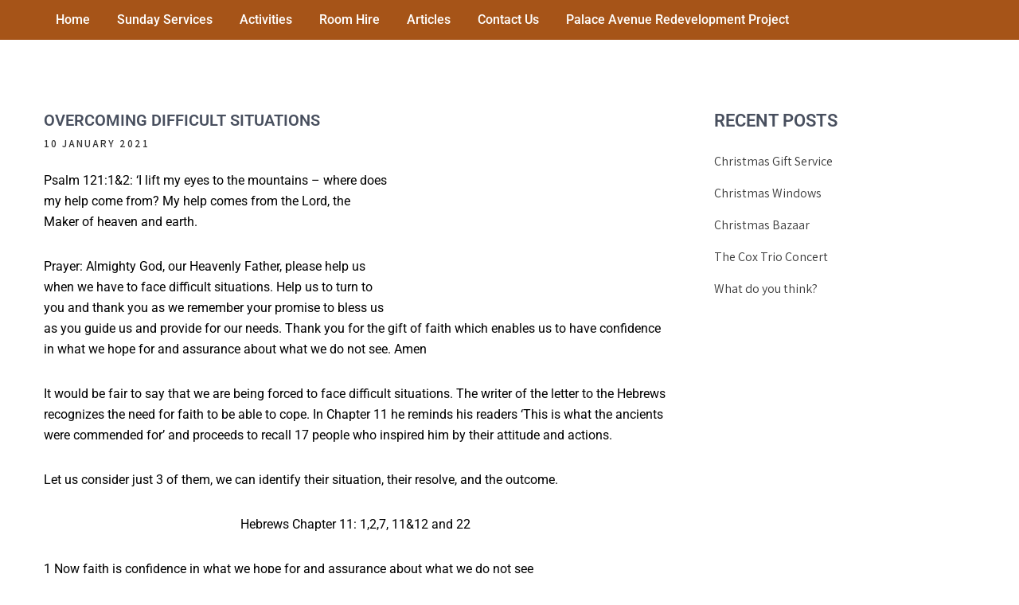

--- FILE ---
content_type: text/html; charset=UTF-8
request_url: https://palaceavenue-methodist.org.uk/2021/01/10/overcoming-difficult-situations/
body_size: 15164
content:
<!DOCTYPE html>
<html lang="en-GB">
<head>
<meta charset="UTF-8">
<meta name="viewport" content="width=device-width, initial-scale=1">
<link rel="profile" href="http://gmpg.org/xfn/11">
<title>Overcoming difficult situations &#8211; Palace Avenue Methodist Church</title>
<style>
#wpadminbar #wp-admin-bar-wccp_free_top_button .ab-icon:before {
	content: "\f160";
	color: #02CA02;
	top: 3px;
}
#wpadminbar #wp-admin-bar-wccp_free_top_button .ab-icon {
	transform: rotate(45deg);
}
</style>
<meta name='robots' content='max-image-preview:large' />
<link rel='dns-prefetch' href='//fonts.googleapis.com' />
<link rel="alternate" type="application/rss+xml" title="Palace Avenue Methodist Church &raquo; Feed" href="https://palaceavenue-methodist.org.uk/feed/" />
<link rel="alternate" type="application/rss+xml" title="Palace Avenue Methodist Church &raquo; Comments Feed" href="https://palaceavenue-methodist.org.uk/comments/feed/" />
<link rel="alternate" title="oEmbed (JSON)" type="application/json+oembed" href="https://palaceavenue-methodist.org.uk/wp-json/oembed/1.0/embed?url=https%3A%2F%2Fpalaceavenue-methodist.org.uk%2F2021%2F01%2F10%2Fovercoming-difficult-situations%2F" />
<link rel="alternate" title="oEmbed (XML)" type="text/xml+oembed" href="https://palaceavenue-methodist.org.uk/wp-json/oembed/1.0/embed?url=https%3A%2F%2Fpalaceavenue-methodist.org.uk%2F2021%2F01%2F10%2Fovercoming-difficult-situations%2F&#038;format=xml" />
<style id='wp-img-auto-sizes-contain-inline-css' type='text/css'>
img:is([sizes=auto i],[sizes^="auto," i]){contain-intrinsic-size:3000px 1500px}
/*# sourceURL=wp-img-auto-sizes-contain-inline-css */
</style>
<style id='wp-emoji-styles-inline-css' type='text/css'>

	img.wp-smiley, img.emoji {
		display: inline !important;
		border: none !important;
		box-shadow: none !important;
		height: 1em !important;
		width: 1em !important;
		margin: 0 0.07em !important;
		vertical-align: -0.1em !important;
		background: none !important;
		padding: 0 !important;
	}
/*# sourceURL=wp-emoji-styles-inline-css */
</style>
<style id='classic-theme-styles-inline-css' type='text/css'>
/*! This file is auto-generated */
.wp-block-button__link{color:#fff;background-color:#32373c;border-radius:9999px;box-shadow:none;text-decoration:none;padding:calc(.667em + 2px) calc(1.333em + 2px);font-size:1.125em}.wp-block-file__button{background:#32373c;color:#fff;text-decoration:none}
/*# sourceURL=/wp-includes/css/classic-themes.min.css */
</style>
<style id='global-styles-inline-css' type='text/css'>
:root{--wp--preset--aspect-ratio--square: 1;--wp--preset--aspect-ratio--4-3: 4/3;--wp--preset--aspect-ratio--3-4: 3/4;--wp--preset--aspect-ratio--3-2: 3/2;--wp--preset--aspect-ratio--2-3: 2/3;--wp--preset--aspect-ratio--16-9: 16/9;--wp--preset--aspect-ratio--9-16: 9/16;--wp--preset--color--black: #000000;--wp--preset--color--cyan-bluish-gray: #abb8c3;--wp--preset--color--white: #ffffff;--wp--preset--color--pale-pink: #f78da7;--wp--preset--color--vivid-red: #cf2e2e;--wp--preset--color--luminous-vivid-orange: #ff6900;--wp--preset--color--luminous-vivid-amber: #fcb900;--wp--preset--color--light-green-cyan: #7bdcb5;--wp--preset--color--vivid-green-cyan: #00d084;--wp--preset--color--pale-cyan-blue: #8ed1fc;--wp--preset--color--vivid-cyan-blue: #0693e3;--wp--preset--color--vivid-purple: #9b51e0;--wp--preset--gradient--vivid-cyan-blue-to-vivid-purple: linear-gradient(135deg,rgb(6,147,227) 0%,rgb(155,81,224) 100%);--wp--preset--gradient--light-green-cyan-to-vivid-green-cyan: linear-gradient(135deg,rgb(122,220,180) 0%,rgb(0,208,130) 100%);--wp--preset--gradient--luminous-vivid-amber-to-luminous-vivid-orange: linear-gradient(135deg,rgb(252,185,0) 0%,rgb(255,105,0) 100%);--wp--preset--gradient--luminous-vivid-orange-to-vivid-red: linear-gradient(135deg,rgb(255,105,0) 0%,rgb(207,46,46) 100%);--wp--preset--gradient--very-light-gray-to-cyan-bluish-gray: linear-gradient(135deg,rgb(238,238,238) 0%,rgb(169,184,195) 100%);--wp--preset--gradient--cool-to-warm-spectrum: linear-gradient(135deg,rgb(74,234,220) 0%,rgb(151,120,209) 20%,rgb(207,42,186) 40%,rgb(238,44,130) 60%,rgb(251,105,98) 80%,rgb(254,248,76) 100%);--wp--preset--gradient--blush-light-purple: linear-gradient(135deg,rgb(255,206,236) 0%,rgb(152,150,240) 100%);--wp--preset--gradient--blush-bordeaux: linear-gradient(135deg,rgb(254,205,165) 0%,rgb(254,45,45) 50%,rgb(107,0,62) 100%);--wp--preset--gradient--luminous-dusk: linear-gradient(135deg,rgb(255,203,112) 0%,rgb(199,81,192) 50%,rgb(65,88,208) 100%);--wp--preset--gradient--pale-ocean: linear-gradient(135deg,rgb(255,245,203) 0%,rgb(182,227,212) 50%,rgb(51,167,181) 100%);--wp--preset--gradient--electric-grass: linear-gradient(135deg,rgb(202,248,128) 0%,rgb(113,206,126) 100%);--wp--preset--gradient--midnight: linear-gradient(135deg,rgb(2,3,129) 0%,rgb(40,116,252) 100%);--wp--preset--font-size--small: 13px;--wp--preset--font-size--medium: 20px;--wp--preset--font-size--large: 36px;--wp--preset--font-size--x-large: 42px;--wp--preset--spacing--20: 0.44rem;--wp--preset--spacing--30: 0.67rem;--wp--preset--spacing--40: 1rem;--wp--preset--spacing--50: 1.5rem;--wp--preset--spacing--60: 2.25rem;--wp--preset--spacing--70: 3.38rem;--wp--preset--spacing--80: 5.06rem;--wp--preset--shadow--natural: 6px 6px 9px rgba(0, 0, 0, 0.2);--wp--preset--shadow--deep: 12px 12px 50px rgba(0, 0, 0, 0.4);--wp--preset--shadow--sharp: 6px 6px 0px rgba(0, 0, 0, 0.2);--wp--preset--shadow--outlined: 6px 6px 0px -3px rgb(255, 255, 255), 6px 6px rgb(0, 0, 0);--wp--preset--shadow--crisp: 6px 6px 0px rgb(0, 0, 0);}:where(.is-layout-flex){gap: 0.5em;}:where(.is-layout-grid){gap: 0.5em;}body .is-layout-flex{display: flex;}.is-layout-flex{flex-wrap: wrap;align-items: center;}.is-layout-flex > :is(*, div){margin: 0;}body .is-layout-grid{display: grid;}.is-layout-grid > :is(*, div){margin: 0;}:where(.wp-block-columns.is-layout-flex){gap: 2em;}:where(.wp-block-columns.is-layout-grid){gap: 2em;}:where(.wp-block-post-template.is-layout-flex){gap: 1.25em;}:where(.wp-block-post-template.is-layout-grid){gap: 1.25em;}.has-black-color{color: var(--wp--preset--color--black) !important;}.has-cyan-bluish-gray-color{color: var(--wp--preset--color--cyan-bluish-gray) !important;}.has-white-color{color: var(--wp--preset--color--white) !important;}.has-pale-pink-color{color: var(--wp--preset--color--pale-pink) !important;}.has-vivid-red-color{color: var(--wp--preset--color--vivid-red) !important;}.has-luminous-vivid-orange-color{color: var(--wp--preset--color--luminous-vivid-orange) !important;}.has-luminous-vivid-amber-color{color: var(--wp--preset--color--luminous-vivid-amber) !important;}.has-light-green-cyan-color{color: var(--wp--preset--color--light-green-cyan) !important;}.has-vivid-green-cyan-color{color: var(--wp--preset--color--vivid-green-cyan) !important;}.has-pale-cyan-blue-color{color: var(--wp--preset--color--pale-cyan-blue) !important;}.has-vivid-cyan-blue-color{color: var(--wp--preset--color--vivid-cyan-blue) !important;}.has-vivid-purple-color{color: var(--wp--preset--color--vivid-purple) !important;}.has-black-background-color{background-color: var(--wp--preset--color--black) !important;}.has-cyan-bluish-gray-background-color{background-color: var(--wp--preset--color--cyan-bluish-gray) !important;}.has-white-background-color{background-color: var(--wp--preset--color--white) !important;}.has-pale-pink-background-color{background-color: var(--wp--preset--color--pale-pink) !important;}.has-vivid-red-background-color{background-color: var(--wp--preset--color--vivid-red) !important;}.has-luminous-vivid-orange-background-color{background-color: var(--wp--preset--color--luminous-vivid-orange) !important;}.has-luminous-vivid-amber-background-color{background-color: var(--wp--preset--color--luminous-vivid-amber) !important;}.has-light-green-cyan-background-color{background-color: var(--wp--preset--color--light-green-cyan) !important;}.has-vivid-green-cyan-background-color{background-color: var(--wp--preset--color--vivid-green-cyan) !important;}.has-pale-cyan-blue-background-color{background-color: var(--wp--preset--color--pale-cyan-blue) !important;}.has-vivid-cyan-blue-background-color{background-color: var(--wp--preset--color--vivid-cyan-blue) !important;}.has-vivid-purple-background-color{background-color: var(--wp--preset--color--vivid-purple) !important;}.has-black-border-color{border-color: var(--wp--preset--color--black) !important;}.has-cyan-bluish-gray-border-color{border-color: var(--wp--preset--color--cyan-bluish-gray) !important;}.has-white-border-color{border-color: var(--wp--preset--color--white) !important;}.has-pale-pink-border-color{border-color: var(--wp--preset--color--pale-pink) !important;}.has-vivid-red-border-color{border-color: var(--wp--preset--color--vivid-red) !important;}.has-luminous-vivid-orange-border-color{border-color: var(--wp--preset--color--luminous-vivid-orange) !important;}.has-luminous-vivid-amber-border-color{border-color: var(--wp--preset--color--luminous-vivid-amber) !important;}.has-light-green-cyan-border-color{border-color: var(--wp--preset--color--light-green-cyan) !important;}.has-vivid-green-cyan-border-color{border-color: var(--wp--preset--color--vivid-green-cyan) !important;}.has-pale-cyan-blue-border-color{border-color: var(--wp--preset--color--pale-cyan-blue) !important;}.has-vivid-cyan-blue-border-color{border-color: var(--wp--preset--color--vivid-cyan-blue) !important;}.has-vivid-purple-border-color{border-color: var(--wp--preset--color--vivid-purple) !important;}.has-vivid-cyan-blue-to-vivid-purple-gradient-background{background: var(--wp--preset--gradient--vivid-cyan-blue-to-vivid-purple) !important;}.has-light-green-cyan-to-vivid-green-cyan-gradient-background{background: var(--wp--preset--gradient--light-green-cyan-to-vivid-green-cyan) !important;}.has-luminous-vivid-amber-to-luminous-vivid-orange-gradient-background{background: var(--wp--preset--gradient--luminous-vivid-amber-to-luminous-vivid-orange) !important;}.has-luminous-vivid-orange-to-vivid-red-gradient-background{background: var(--wp--preset--gradient--luminous-vivid-orange-to-vivid-red) !important;}.has-very-light-gray-to-cyan-bluish-gray-gradient-background{background: var(--wp--preset--gradient--very-light-gray-to-cyan-bluish-gray) !important;}.has-cool-to-warm-spectrum-gradient-background{background: var(--wp--preset--gradient--cool-to-warm-spectrum) !important;}.has-blush-light-purple-gradient-background{background: var(--wp--preset--gradient--blush-light-purple) !important;}.has-blush-bordeaux-gradient-background{background: var(--wp--preset--gradient--blush-bordeaux) !important;}.has-luminous-dusk-gradient-background{background: var(--wp--preset--gradient--luminous-dusk) !important;}.has-pale-ocean-gradient-background{background: var(--wp--preset--gradient--pale-ocean) !important;}.has-electric-grass-gradient-background{background: var(--wp--preset--gradient--electric-grass) !important;}.has-midnight-gradient-background{background: var(--wp--preset--gradient--midnight) !important;}.has-small-font-size{font-size: var(--wp--preset--font-size--small) !important;}.has-medium-font-size{font-size: var(--wp--preset--font-size--medium) !important;}.has-large-font-size{font-size: var(--wp--preset--font-size--large) !important;}.has-x-large-font-size{font-size: var(--wp--preset--font-size--x-large) !important;}
:where(.wp-block-post-template.is-layout-flex){gap: 1.25em;}:where(.wp-block-post-template.is-layout-grid){gap: 1.25em;}
:where(.wp-block-term-template.is-layout-flex){gap: 1.25em;}:where(.wp-block-term-template.is-layout-grid){gap: 1.25em;}
:where(.wp-block-columns.is-layout-flex){gap: 2em;}:where(.wp-block-columns.is-layout-grid){gap: 2em;}
:root :where(.wp-block-pullquote){font-size: 1.5em;line-height: 1.6;}
/*# sourceURL=global-styles-inline-css */
</style>
<link rel='stylesheet' id='vlp-public-css' href='https://palaceavenue-methodist.org.uk/wp-content/plugins/visual-link-preview/dist/public.css?ver=2.2.9' type='text/css' media='all' />
<link rel='stylesheet' id='the-church-lite-font-css' href='//fonts.googleapis.com/css?family=Assistant%3A300%2C400%2C600%7CRoboto%3A300%2C400%2C600%2C700%2C800%2C900&#038;ver=6.9' type='text/css' media='all' />
<link rel='stylesheet' id='the-church-lite-basic-style-css' href='https://palaceavenue-methodist.org.uk/wp-content/themes/the-church-lite/style.css?ver=6.9' type='text/css' media='all' />
<link rel='stylesheet' id='nivo-slider-css' href='https://palaceavenue-methodist.org.uk/wp-content/themes/the-church-lite/css/nivo-slider.css?ver=6.9' type='text/css' media='all' />
<link rel='stylesheet' id='fontawesome-all-style-css' href='https://palaceavenue-methodist.org.uk/wp-content/themes/the-church-lite/fontsawesome/css/fontawesome-all.css?ver=6.9' type='text/css' media='all' />
<link rel='stylesheet' id='the-church-lite-responsive-css' href='https://palaceavenue-methodist.org.uk/wp-content/themes/the-church-lite/css/responsive.css?ver=6.9' type='text/css' media='all' />
<link rel='stylesheet' id='elementor-icons-css' href='https://palaceavenue-methodist.org.uk/wp-content/plugins/elementor/assets/lib/eicons/css/elementor-icons.min.css?ver=5.45.0' type='text/css' media='all' />
<link rel='stylesheet' id='elementor-frontend-css' href='https://palaceavenue-methodist.org.uk/wp-content/plugins/elementor/assets/css/frontend.min.css?ver=3.34.1' type='text/css' media='all' />
<link rel='stylesheet' id='elementor-post-6-css' href='https://palaceavenue-methodist.org.uk/wp-content/uploads/elementor/css/post-6.css?ver=1768230524' type='text/css' media='all' />
<link rel='stylesheet' id='post-grid-elementor-addon-main-css' href='https://palaceavenue-methodist.org.uk/wp-content/plugins/post-grid-elementor-addon/assets/css/main.css?ver=6.9' type='text/css' media='all' />
<link rel='stylesheet' id='widget-spacer-css' href='https://palaceavenue-methodist.org.uk/wp-content/plugins/elementor/assets/css/widget-spacer.min.css?ver=3.34.1' type='text/css' media='all' />
<link rel='stylesheet' id='elementor-post-885-css' href='https://palaceavenue-methodist.org.uk/wp-content/uploads/elementor/css/post-885.css?ver=1768281472' type='text/css' media='all' />
<link rel='stylesheet' id='elementor-gf-local-roboto-css' href='https://palaceavenue-methodist.org.uk/wp-content/uploads/elementor/google-fonts/css/roboto.css?ver=1745155027' type='text/css' media='all' />
<link rel='stylesheet' id='elementor-gf-local-robotoslab-css' href='https://palaceavenue-methodist.org.uk/wp-content/uploads/elementor/google-fonts/css/robotoslab.css?ver=1745155031' type='text/css' media='all' />
<!--n2css--><!--n2js--><script type="text/javascript" src="https://palaceavenue-methodist.org.uk/wp-includes/js/jquery/jquery.min.js?ver=3.7.1" id="jquery-core-js"></script>
<script type="text/javascript" src="https://palaceavenue-methodist.org.uk/wp-includes/js/jquery/jquery-migrate.min.js?ver=3.4.1" id="jquery-migrate-js"></script>
<script type="text/javascript" src="https://palaceavenue-methodist.org.uk/wp-content/plugins/sticky-menu-or-anything-on-scroll/assets/js/jq-sticky-anything.min.js?ver=2.1.1" id="stickyAnythingLib-js"></script>
<script type="text/javascript" src="https://palaceavenue-methodist.org.uk/wp-content/themes/the-church-lite/js/jquery.nivo.slider.js?ver=6.9" id="jquery-nivo-slider-js"></script>
<script type="text/javascript" src="https://palaceavenue-methodist.org.uk/wp-content/themes/the-church-lite/js/editable.js?ver=6.9" id="the-church-lite-editable-js"></script>
<link rel="https://api.w.org/" href="https://palaceavenue-methodist.org.uk/wp-json/" /><link rel="alternate" title="JSON" type="application/json" href="https://palaceavenue-methodist.org.uk/wp-json/wp/v2/posts/885" /><link rel="EditURI" type="application/rsd+xml" title="RSD" href="https://palaceavenue-methodist.org.uk/xmlrpc.php?rsd" />
<meta name="generator" content="WordPress 6.9" />
<link rel="canonical" href="https://palaceavenue-methodist.org.uk/2021/01/10/overcoming-difficult-situations/" />
<link rel='shortlink' href='https://palaceavenue-methodist.org.uk/?p=885' />
<script id="wpcp_disable_selection" type="text/javascript">
var image_save_msg='You are not allowed to save images!';
	var no_menu_msg='Context Menu disabled!';
	var smessage = "Content is protected !!";

function disableEnterKey(e)
{
	var elemtype = e.target.tagName;
	
	elemtype = elemtype.toUpperCase();
	
	if (elemtype == "TEXT" || elemtype == "TEXTAREA" || elemtype == "INPUT" || elemtype == "PASSWORD" || elemtype == "SELECT" || elemtype == "OPTION" || elemtype == "EMBED")
	{
		elemtype = 'TEXT';
	}
	
	if (e.ctrlKey){
     var key;
     if(window.event)
          key = window.event.keyCode;     //IE
     else
          key = e.which;     //firefox (97)
    //if (key != 17) alert(key);
     if (elemtype!= 'TEXT' && (key == 97 || key == 65 || key == 67 || key == 99 || key == 88 || key == 120 || key == 26 || key == 85  || key == 86 || key == 83 || key == 43 || key == 73))
     {
		if(wccp_free_iscontenteditable(e)) return true;
		show_wpcp_message('You are not allowed to copy content or view source');
		return false;
     }else
     	return true;
     }
}


/*For contenteditable tags*/
function wccp_free_iscontenteditable(e)
{
	var e = e || window.event; // also there is no e.target property in IE. instead IE uses window.event.srcElement
  	
	var target = e.target || e.srcElement;

	var elemtype = e.target.nodeName;
	
	elemtype = elemtype.toUpperCase();
	
	var iscontenteditable = "false";
		
	if(typeof target.getAttribute!="undefined" ) iscontenteditable = target.getAttribute("contenteditable"); // Return true or false as string
	
	var iscontenteditable2 = false;
	
	if(typeof target.isContentEditable!="undefined" ) iscontenteditable2 = target.isContentEditable; // Return true or false as boolean

	if(target.parentElement.isContentEditable) iscontenteditable2 = true;
	
	if (iscontenteditable == "true" || iscontenteditable2 == true)
	{
		if(typeof target.style!="undefined" ) target.style.cursor = "text";
		
		return true;
	}
}

////////////////////////////////////
function disable_copy(e)
{	
	var e = e || window.event; // also there is no e.target property in IE. instead IE uses window.event.srcElement
	
	var elemtype = e.target.tagName;
	
	elemtype = elemtype.toUpperCase();
	
	if (elemtype == "TEXT" || elemtype == "TEXTAREA" || elemtype == "INPUT" || elemtype == "PASSWORD" || elemtype == "SELECT" || elemtype == "OPTION" || elemtype == "EMBED")
	{
		elemtype = 'TEXT';
	}
	
	if(wccp_free_iscontenteditable(e)) return true;
	
	var isSafari = /Safari/.test(navigator.userAgent) && /Apple Computer/.test(navigator.vendor);
	
	var checker_IMG = '';
	if (elemtype == "IMG" && checker_IMG == 'checked' && e.detail >= 2) {show_wpcp_message(alertMsg_IMG);return false;}
	if (elemtype != "TEXT")
	{
		if (smessage !== "" && e.detail == 2)
			show_wpcp_message(smessage);
		
		if (isSafari)
			return true;
		else
			return false;
	}	
}

//////////////////////////////////////////
function disable_copy_ie()
{
	var e = e || window.event;
	var elemtype = window.event.srcElement.nodeName;
	elemtype = elemtype.toUpperCase();
	if(wccp_free_iscontenteditable(e)) return true;
	if (elemtype == "IMG") {show_wpcp_message(alertMsg_IMG);return false;}
	if (elemtype != "TEXT" && elemtype != "TEXTAREA" && elemtype != "INPUT" && elemtype != "PASSWORD" && elemtype != "SELECT" && elemtype != "OPTION" && elemtype != "EMBED")
	{
		return false;
	}
}	
function reEnable()
{
	return true;
}
document.onkeydown = disableEnterKey;
document.onselectstart = disable_copy_ie;
if(navigator.userAgent.indexOf('MSIE')==-1)
{
	document.onmousedown = disable_copy;
	document.onclick = reEnable;
}
function disableSelection(target)
{
    //For IE This code will work
    if (typeof target.onselectstart!="undefined")
    target.onselectstart = disable_copy_ie;
    
    //For Firefox This code will work
    else if (typeof target.style.MozUserSelect!="undefined")
    {target.style.MozUserSelect="none";}
    
    //All other  (ie: Opera) This code will work
    else
    target.onmousedown=function(){return false}
    target.style.cursor = "default";
}
//Calling the JS function directly just after body load
window.onload = function(){disableSelection(document.body);};

//////////////////special for safari Start////////////////
var onlongtouch;
var timer;
var touchduration = 1000; //length of time we want the user to touch before we do something

var elemtype = "";
function touchstart(e) {
	var e = e || window.event;
  // also there is no e.target property in IE.
  // instead IE uses window.event.srcElement
  	var target = e.target || e.srcElement;
	
	elemtype = window.event.srcElement.nodeName;
	
	elemtype = elemtype.toUpperCase();
	
	if(!wccp_pro_is_passive()) e.preventDefault();
	if (!timer) {
		timer = setTimeout(onlongtouch, touchduration);
	}
}

function touchend() {
    //stops short touches from firing the event
    if (timer) {
        clearTimeout(timer);
        timer = null;
    }
	onlongtouch();
}

onlongtouch = function(e) { //this will clear the current selection if anything selected
	
	if (elemtype != "TEXT" && elemtype != "TEXTAREA" && elemtype != "INPUT" && elemtype != "PASSWORD" && elemtype != "SELECT" && elemtype != "EMBED" && elemtype != "OPTION")	
	{
		if (window.getSelection) {
			if (window.getSelection().empty) {  // Chrome
			window.getSelection().empty();
			} else if (window.getSelection().removeAllRanges) {  // Firefox
			window.getSelection().removeAllRanges();
			}
		} else if (document.selection) {  // IE?
			document.selection.empty();
		}
		return false;
	}
};

document.addEventListener("DOMContentLoaded", function(event) { 
    window.addEventListener("touchstart", touchstart, false);
    window.addEventListener("touchend", touchend, false);
});

function wccp_pro_is_passive() {

  var cold = false,
  hike = function() {};

  try {
	  const object1 = {};
  var aid = Object.defineProperty(object1, 'passive', {
  get() {cold = true}
  });
  window.addEventListener('test', hike, aid);
  window.removeEventListener('test', hike, aid);
  } catch (e) {}

  return cold;
}
/*special for safari End*/
</script>
<script id="wpcp_disable_Right_Click" type="text/javascript">
document.ondragstart = function() { return false;}
	function nocontext(e) {
	   return false;
	}
	document.oncontextmenu = nocontext;
</script>
<style>
.unselectable
{
-moz-user-select:none;
-webkit-user-select:none;
cursor: default;
}
html
{
-webkit-touch-callout: none;
-webkit-user-select: none;
-khtml-user-select: none;
-moz-user-select: none;
-ms-user-select: none;
user-select: none;
-webkit-tap-highlight-color: rgba(0,0,0,0);
}
</style>
<script id="wpcp_css_disable_selection" type="text/javascript">
var e = document.getElementsByTagName('body')[0];
if(e)
{
	e.setAttribute('unselectable',"on");
}
</script>
	<style type="text/css"> 					
        a, .poststyle_listing h2 a:hover,
        #sidebar ul li a:hover,								
        .poststyle_listing h3 a:hover,					
        .recent-post h6:hover,				
        .pagebx_3cols:hover .button,									
        .postmeta a:hover,
        .button:hover,
		.whychooseus_contentbx h3 span,
        .footercolumn ul li a:hover, 
        .footercolumn ul li.current_page_item a,      
        .pagebx_3cols:hover h3 a,	      
		.footer-wrapper h2 span,
		.footer-wrapper ul li a:hover, 
		.footer-wrapper ul li.current_page_item a        				
            { color:#a65418;}					 
            
        .pagination ul li .current, .pagination ul li a:hover, 
        #commentform input#submit:hover,
		.header-top,
		.sitenav ul li ul,					
        .nivo-controlNav a.active,
        .learnmore,	
		.donatenow:hover,
		.nivo-caption .slide_more:hover,
		.pagebx_3cols .pagebx_thumbx,												
        #sidebar .search-form input.search-submit,				
        .wpcf7 input[type='submit'],				
        nav.pagination .page-numbers.current,       		
        .toggle a	
            { background-color:#a65418;}	
			
		#sitelayout_type a:focus,
		button:focus,
		input[type="button"]:focus,
		input[type="reset"]:focus,
		input[type="submit"]:focus,
		input[type="text"]:focus,
		input[type="email"]:focus,
		input[type="url"]:focus,
		input[type="password"]:focus,
		input[type="search"]:focus,
		input[type="number"]:focus,
		input[type="tel"]:focus,
		input[type="range"]:focus,
		input[type="date"]:focus,
		input[type="month"]:focus,
		input[type="week"]:focus,
		input[type="time"]:focus,
		input[type="datetime"]:focus,
		input[type="datetime-local"]:focus,
		input[type="color"]:focus,
		textarea:focus,
		a:focus   
            { outline:thin dotted #a65418;}			
			
         	
    </style> 
<meta name="generator" content="Elementor 3.34.1; features: additional_custom_breakpoints; settings: css_print_method-external, google_font-enabled, font_display-auto">
			<style>
				.e-con.e-parent:nth-of-type(n+4):not(.e-lazyloaded):not(.e-no-lazyload),
				.e-con.e-parent:nth-of-type(n+4):not(.e-lazyloaded):not(.e-no-lazyload) * {
					background-image: none !important;
				}
				@media screen and (max-height: 1024px) {
					.e-con.e-parent:nth-of-type(n+3):not(.e-lazyloaded):not(.e-no-lazyload),
					.e-con.e-parent:nth-of-type(n+3):not(.e-lazyloaded):not(.e-no-lazyload) * {
						background-image: none !important;
					}
				}
				@media screen and (max-height: 640px) {
					.e-con.e-parent:nth-of-type(n+2):not(.e-lazyloaded):not(.e-no-lazyload),
					.e-con.e-parent:nth-of-type(n+2):not(.e-lazyloaded):not(.e-no-lazyload) * {
						background-image: none !important;
					}
				}
			</style>
				<style type="text/css">
			.site-header{
			background: url() no-repeat;
			background-position: center top;
		}
		.logo h1 a { color:#blank;}
		
	</style>
    
        <style type="text/css">
		.logo {
			margin: 0 auto 0 0;
		}

		.logo h1,
		.logo p{
			clip: rect(1px, 1px, 1px, 1px);
			position: absolute;
		}
    </style>
    
	</head>
<body class="wp-singular post-template-default single single-post postid-885 single-format-standard wp-embed-responsive wp-theme-the-church-lite unselectable elementor-default elementor-kit-6 elementor-page elementor-page-885">
<a class="skip-link screen-reader-text" href="#site-pagelayout">
Skip to content</a>
<div id="sitelayout_type" >

<div class="site-header siteinner"> 

<div class="header-top">
  <div class="container">
        <div class="left">
     
      <div class="toggle">
         <a class="toggleMenu" href="#">Menu</a>
       </div><!-- toggle --> 
       <div class="sitenav">                   
         <div class="menu-nav1-container"><ul id="menu-nav1" class="menu"><li id="menu-item-10" class="menu-item menu-item-type-custom menu-item-object-custom menu-item-home menu-item-10"><a href="https://palaceavenue-methodist.org.uk">Home</a></li>
<li id="menu-item-54" class="menu-item menu-item-type-post_type menu-item-object-page menu-item-54"><a href="https://palaceavenue-methodist.org.uk/sunday-services/">Sunday Services</a></li>
<li id="menu-item-55" class="menu-item menu-item-type-post_type menu-item-object-page menu-item-55"><a href="https://palaceavenue-methodist.org.uk/activities/">Activities</a></li>
<li id="menu-item-58" class="menu-item menu-item-type-post_type menu-item-object-page menu-item-58"><a href="https://palaceavenue-methodist.org.uk/room-hire/">Room Hire</a></li>
<li id="menu-item-429" class="menu-item menu-item-type-post_type menu-item-object-page menu-item-429"><a href="https://palaceavenue-methodist.org.uk/articles/">Articles</a></li>
<li id="menu-item-59" class="menu-item menu-item-type-post_type menu-item-object-page menu-item-59"><a href="https://palaceavenue-methodist.org.uk/contact-us/">Contact Us</a></li>
<li id="menu-item-1561" class="menu-item menu-item-type-post_type menu-item-object-page menu-item-1561"><a href="https://palaceavenue-methodist.org.uk/palace-avenue-redevelopment-project/">Palace Avenue Redevelopment Project</a></li>
</ul></div>       </div><!--.sitenav -->
            </div><!-- .left --> 
     
     <div class="right">
       
    </div>
     <div class="clear"></div>
      </div>
</div><!--end header-top-->
      
<div class="header_panel">
<div class="container">    
     <div class="logo">
                <h1><a href="https://palaceavenue-methodist.org.uk/" rel="home">Palace Avenue Methodist Church</a></h1>
                            <p>A friendly and welcoming church in the centre of Paignton</p>
                    </div><!-- logo -->
       <div class="header_contactinfo_area">
			           
        </div><!--.header_contactinfo_area -->
      <div class="clear"></div>  
     </div><!-- container --> 
  </div><!-- .header_panel -->  
</div><!--.site-header --> 

       
        

<div class="container">
     <div id="site-pagelayout">
        <section class="content_layout_forpage">            
                                    <div class="poststyle_listing">
<article id="post-885" class="single-post post-885 post type-post status-publish format-standard has-post-thumbnail hentry category-notices">

     <div class="post-thumb"><img fetchpriority="high" width="640" height="360" src="https://palaceavenue-methodist.org.uk/wp-content/uploads/_pda/2021/01/mountain-landscape-2031539_640.jpg" class="attachment-post-thumbnail size-post-thumbnail wp-post-image" alt="" decoding="async" srcset="https://palaceavenue-methodist.org.uk/wp-content/uploads/_pda/2021/01/mountain-landscape-2031539_640.jpg 640w, https://palaceavenue-methodist.org.uk/wp-content/uploads/_pda/2021/01/mountain-landscape-2031539_640-300x169.jpg 300w" sizes="(max-width: 640px) 100vw, 640px" /></div>  
 		   
    <header class="entry-header">
        <h3 class="single-title">Overcoming difficult situations</h3>    </header><!-- .entry-header -->    
     <div class="postmeta">
            <div class="post-date">10 January 2021</div><!-- post-date -->                    
    </div><!-- postmeta --> 

    <div class="entry-content">		
        		<div data-elementor-type="wp-post" data-elementor-id="885" class="elementor elementor-885">
						<section class="elementor-section elementor-top-section elementor-element elementor-element-c615958 elementor-section-boxed elementor-section-height-default elementor-section-height-default" data-id="c615958" data-element_type="section">
						<div class="elementor-container elementor-column-gap-default">
					<div class="elementor-column elementor-col-100 elementor-top-column elementor-element elementor-element-6d5c1f3" data-id="6d5c1f3" data-element_type="column">
			<div class="elementor-widget-wrap elementor-element-populated">
						<div class="elementor-element elementor-element-5921b1e elementor-widget elementor-widget-spacer" data-id="5921b1e" data-element_type="widget" data-widget_type="spacer.default">
				<div class="elementor-widget-container">
							<div class="elementor-spacer">
			<div class="elementor-spacer-inner"></div>
		</div>
						</div>
				</div>
					</div>
		</div>
					</div>
		</section>
				<section class="elementor-section elementor-top-section elementor-element elementor-element-5f8860d elementor-section-boxed elementor-section-height-default elementor-section-height-default" data-id="5f8860d" data-element_type="section">
						<div class="elementor-container elementor-column-gap-default">
					<div class="elementor-column elementor-col-100 elementor-top-column elementor-element elementor-element-5756b8a" data-id="5756b8a" data-element_type="column">
			<div class="elementor-widget-wrap elementor-element-populated">
						<div class="elementor-element elementor-element-294db64 elementor-widget elementor-widget-text-editor" data-id="294db64" data-element_type="widget" data-widget_type="text-editor.default">
				<div class="elementor-widget-container">
									<p><span style="color: #000000;"><span style="font-size: medium;"><span lang="en">Psalm 121:1&amp;2: ‘I lift my eyes to the mountains – where does my help come from? My help comes from the Lord, the Maker of heaven and earth.</span></span></span></p><p><span style="color: #000000;"><span style="font-size: medium;"><span lang="en">Prayer: Almighty God, our Heavenly Father, please help us when we have to face difficult situations. Help us to turn to you and thank you as we remember your promise to bless us as you guide us and provide for our needs. Thank you for the gift of faith which enables us to have confidence in what we hope for and assurance about what we do not see. Amen</span></span></span></p><p><span style="color: #000000;"><span style="font-size: medium;"><span lang="en">It would be fair to say that we are being forced to face difficult situations. The writer of the letter to the Hebrews recognizes the need for faith to be able to cope. In Chapter 11 he reminds his readers ‘This is what the ancients were commended for’ and proceeds to recall 17 people who inspired him by their attitude and actions.</span></span></span></p><p><span style="color: #000000;"><span style="font-size: medium;"><span lang="en">Let us consider just 3 of them, we can identify their situation, their resolve, and the outcome.</span></span></span></p><p align="CENTER"><span style="color: #000000;"><span style="font-size: medium;"><span lang="en">Hebrews Chapter 11: 1,2,7, 11&amp;12 and 22</span></span></span></p><p><span style="color: #000000;"><span style="font-size: medium;"><span lang="en"><b>1</b></span></span><span style="font-size: medium;"><span lang="en"> Now faith is confidence in what we hope for and assurance about what we do not see </span></span></span></p><p><span style="color: #000000;"><span style="font-size: medium;"><span lang="en"><b>2</b></span></span><span style="font-size: medium;"><span lang="en"> This is what the ancients were commended for. </span></span></span></p><p><span style="color: #000000;"><span style="font-size: medium;"><span lang="en"><b>7</b></span></span><span style="font-size: medium;"><span lang="en"> By faith Noah, when warned about things not yet seen, in holy fear built an ark to save his family. By his faith he condemned the world and became heir of the righteousness that is in keeping with faith. </span></span></span></p><p><span style="color: #000000;"><span style="font-size: medium;"><span lang="en"><b>11</b></span></span><span style="font-size: medium;"><span lang="en"> And by faith even Sarah, who was past childbearing age, was enabled to bear children because she considered him faithful who had made the promise. </span></span></span></p><p><span style="color: #000000;"><span style="font-size: medium;"><span lang="en"><b>12</b></span></span><span style="font-size: medium;"><span lang="en"> And so from this one man, and he as good as dead, came descendants as numerous as the stars in the sky and as countless as the sand on the seashore. </span></span></span></p><p><span style="color: #000000;"><span style="font-size: medium;"><span lang="en"><b>22</b></span></span><span style="font-size: medium;"><span lang="en"> By faith Joseph, when his end was near, spoke about the exodus of the Israelites from Egypt and gave instructions concerning the burial of his bones.</span></span></span></p><p><span style="color: #000000;"><span style="font-size: medium;"><span lang="en">For Noah (v 7), his situation was preparing for a future event. He needed faith because he was planning for a better time, but it was a long way off. When we are anxious Noah’s life speaks to us: ‘Patience! I had to wait 120 years to see God’s plan fulfilled in my life; a few more weeks (months) of waiting will do you good!’</span></span></span></p><p><span style="color: #000000;"><span style="font-size: medium;"><span lang="en">For Sarah (v11&amp;12), she was facing the situation of believing in a promise that seemed impossible to achieve. When we run the race and begin to doubt, Sarah shouts, ‘Keep going! God is able to do the impossible!’</span></span></span></p><p><span style="color: #000000;"><span style="font-size: medium;"><span lang="en">For Joseph(v22), his situation was one of experiencing one hardship after another. Sold into slavery by his brothers, imprisoned on false charges, forgotten by those he helped. His life cries out to us ‘Trust God despite your circumstances.</span></span></span></p><p><span style="color: #000000;"><span style="font-size: medium;"><span lang="en">In faith Noah, Sarah and Joseph worked, waited, and watched expectantly and eventually they were rewarded, there are many others who are mentioned in Hebrews chapter 11, whose lives testify to us today. With one voice they cry out to us, ‘God is faithful! Trust him, and do not give up! He will see you through, or to put it another way,’ Now faith is confidence in what we hope for and assurance about what we do not see’.</span></span></span></p><p> </p><p><span style="font-family: Times New Roman, serif;"><span style="font-size: medium;"><span style="color: #333333;"><span style="font-family: Calibri, serif;">Having a thankful heart can change your entire perspective and outlook on life. One of the best ways to experience the power of thanksgiving is through prayer. Even in the midst of the COVID-19 pandemic &#8211; with job loss, sickness, and loss, we can experience blessings. When we offer a prayer of thanks to God, our focus shifts from our problems to our blessings. And that&#8217;s the beauty of </span></span><a href="https://www.biblestudytools.com/topical-verses/bible-verses-for-faith-in-hard-times/"><span style="color: #00000a;"><span style="font-family: Calibri, serif;">faith</span></span></a><span style="font-family: Calibri, serif;"> &#8211;</span><span style="color: #333333;"><span style="font-family: Calibri, serif;"> we can experience gratitude and give thanks despite the circumstances and storms that surround us.</span></span></span></span></p><p><span style="font-family: Times New Roman, serif;"><span style="font-size: medium;"><span style="color: #333333;"><span style="font-family: Calibri, serif;">We have a choice every day to give him thanks. Start giving thanks to God today for His faithfulness and love in your life. Thank God for his sovereign control over your life. Thank God for the hope and joy that we have regardless of how we may be feeling in the moment. Let him change your heart to strengthen you with His peace. The best way to defeat Satan’s attacks of disappointment, fear, worry is through a grateful heart! We surely have so much to be thankful for because of the gift of salvation through Jesus Christ and the peace He offers. Let&#8217;s learn to thank God for all seasons of life.</span></span></span></span></p><p><span style="color: #000000;"><span style="color: #333333;"><span style="font-size: medium;">As well as offering thankful prayers, we need to pray with compassion, in intercession for the world</span></span></span></p><p><span style="color: #000000;"><span style="color: #333333;"><span style="font-size: medium;">Almighty God, our Heavenly Father,</span></span></span></p><p><span style="color: #000000;"><span style="color: #333333;"><span style="font-size: medium;">It saddens our hearts to see the great suffering in the world. </span></span></span></p><p><span style="color: #000000;"><span style="color: #333333;"><span style="font-size: medium;">We bring to mind all those in our locality who find themselves in a hard place. </span></span></span></p><p><span style="color: #000000;"><span style="color: #333333;"><span style="font-size: medium;">We especially pray for those who suffer physically with illness or mentally with depression or anxiety.</span></span></span></p><p><span style="color: #000000;"><span style="color: #333333;"><span style="font-size: medium;">Lord, come breathe on these people by your Holy Spirit and bring great love, hope and joy through us your church. Help us to minister to others in the strength of your Spirit and to work in unity together. May we shine your glorious light into the darkness and remain steadfast and true to you. </span></span></span></p><p><span style="color: #000000;"><span style="color: #333333;"><span style="font-size: medium;">Lord, it disturbs us when we see world leaders embracing division instead of unity, pursuing wealth instead justice and concealing lies instead of speaking out the truth. We lift all those in significant leadership to you. Come guide their thoughts, cover their actions, and renew their minds. Protect them from the influence of the realms of darkness and sweep away any corruption. We pray that you would lay out new paths of righteousness in troubled nations and lands. Father, it is disturbing to see the difference between rich and poor widening. We lift all those in poverty to you. Come bring miracles of provision, healing, and restoration. Speak into our lives so that we might play our part in changing the world. We ask all this in the wonderful name of Jesus. Amen.</span></span></span></p><p><span style="color: #000000;"><span style="color: #333333;"><span style="font-size: medium;">God Bless<br /></span></span></span><span style="font-family: Calibri, serif; color: #333333; font-size: medium; font-weight: var( --e-global-typography-text-font-weight );">Doug</span></p>								</div>
				</div>
					</div>
		</div>
					</div>
		</section>
				</div>
		                <div class="postmeta">          
            <div class="post-tags"> </div>
            <div class="clear"></div>
        </div><!-- postmeta -->
    </div><!-- .entry-content -->
   
    <footer class="entry-meta">
          </footer><!-- .entry-meta -->

</article>
</div><!-- .poststyle_listing-->                    
	<nav class="navigation post-navigation" aria-label="Posts">
		<h2 class="screen-reader-text">Post navigation</h2>
		<div class="nav-links"><div class="nav-previous"><a href="https://palaceavenue-methodist.org.uk/2020/12/13/a-dilemma-a-dream-and-a-decision/" rel="prev">A dilemma, a Dream, and a Decision</a></div><div class="nav-next"><a href="https://palaceavenue-methodist.org.uk/2021/01/17/be-free/" rel="next">Be free</a></div></div>
	</nav>                    <div class="clear"></div>
                                                      
         </section>       
        <div id="sidebar">    
    
		<aside id="recent-posts-3" class="widget widget_recent_entries">
		<h3 class="widget-title">Recent Posts</h3>
		<ul>
											<li>
					<a href="https://palaceavenue-methodist.org.uk/2025/11/27/christmas-gift-service/">Christmas Gift Service</a>
									</li>
											<li>
					<a href="https://palaceavenue-methodist.org.uk/2025/11/27/christmas-windows-2/">Christmas Windows</a>
									</li>
											<li>
					<a href="https://palaceavenue-methodist.org.uk/2025/11/16/christmas-bazaar/">Christmas Bazaar</a>
									</li>
											<li>
					<a href="https://palaceavenue-methodist.org.uk/2025/09/09/the-cox-trio-concert/">The Cox Trio Concert</a>
									</li>
											<li>
					<a href="https://palaceavenue-methodist.org.uk/2025/09/07/what-do-you-think/">What do you think?</a>
									</li>
					</ul>

		</aside>	
</div><!-- sidebar -->       
        <div class="clear"></div>
    </div><!-- site-pagelayout -->
</div><!-- container -->	

<div class="footer-wrapper"> 
   <div class="container footer"> 
                          <div class="widget-column-1">  
                    <div id="nav_menu-2" class="widget widget_nav_menu"><div class="menu-footermenu-container"><ul id="menu-footermenu" class="menu"><li id="menu-item-308" class="menu-item menu-item-type-post_type menu-item-object-page menu-item-privacy-policy menu-item-308"><a rel="privacy-policy" href="https://palaceavenue-methodist.org.uk/privacy-policy-2/">Privacy Policy</a></li>
</ul></div></div>                </div>
                     
                     
                      
           <div class="clear"></div>
      </div><!--end .container-->

        <div class="footer-copyright"> 
            <div class="container">            	
                <div class="design-by">
				  Palace Avenue Methodist Church | Theme by Grace Themes                </div>
             </div><!--end .container-->             
        </div><!--end .footer-copyright-->  
                     
     </div><!--end #footer-wrapper-->
</div><!--#end sitelayout_type-->

<script type="speculationrules">
{"prefetch":[{"source":"document","where":{"and":[{"href_matches":"/*"},{"not":{"href_matches":["/wp-*.php","/wp-admin/*","/wp-content/uploads/*","/wp-content/*","/wp-content/plugins/*","/wp-content/themes/the-church-lite/*","/*\\?(.+)"]}},{"not":{"selector_matches":"a[rel~=\"nofollow\"]"}},{"not":{"selector_matches":".no-prefetch, .no-prefetch a"}}]},"eagerness":"conservative"}]}
</script>
			<script>
				// Used by Gallery Custom Links to handle tenacious Lightboxes
				//jQuery(document).ready(function () {

					function mgclInit() {
						
						// In jQuery:
						// if (jQuery.fn.off) {
						// 	jQuery('.no-lightbox, .no-lightbox img').off('click'); // jQuery 1.7+
						// }
						// else {
						// 	jQuery('.no-lightbox, .no-lightbox img').unbind('click'); // < jQuery 1.7
						// }

						// 2022/10/24: In Vanilla JS
						var elements = document.querySelectorAll('.no-lightbox, .no-lightbox img');
						for (var i = 0; i < elements.length; i++) {
						 	elements[i].onclick = null;
						}


						// In jQuery:
						//jQuery('a.no-lightbox').click(mgclOnClick);

						// 2022/10/24: In Vanilla JS:
						var elements = document.querySelectorAll('a.no-lightbox');
						for (var i = 0; i < elements.length; i++) {
						 	elements[i].onclick = mgclOnClick;
						}

						// in jQuery:
						// if (jQuery.fn.off) {
						// 	jQuery('a.set-target').off('click'); // jQuery 1.7+
						// }
						// else {
						// 	jQuery('a.set-target').unbind('click'); // < jQuery 1.7
						// }
						// jQuery('a.set-target').click(mgclOnClick);

						// 2022/10/24: In Vanilla JS:
						var elements = document.querySelectorAll('a.set-target');
						for (var i = 0; i < elements.length; i++) {
						 	elements[i].onclick = mgclOnClick;
						}
					}

					function mgclOnClick() {
						if (!this.target || this.target == '' || this.target == '_self')
							window.location = this.href;
						else
							window.open(this.href,this.target);
						return false;
					}

					// From WP Gallery Custom Links
					// Reduce the number of  conflicting lightboxes
					function mgclAddLoadEvent(func) {
						var oldOnload = window.onload;
						if (typeof window.onload != 'function') {
							window.onload = func;
						} else {
							window.onload = function() {
								oldOnload();
								func();
							}
						}
					}

					mgclAddLoadEvent(mgclInit);
					mgclInit();

				//});
			</script>
			<div id="wpcp-error-message" class="msgmsg-box-wpcp hideme"><span>error: </span>Content is protected !!</div>
	<script>
	var timeout_result;
	function show_wpcp_message(smessage)
	{
		if (smessage !== "")
			{
			var smessage_text = '<span>Alert: </span>'+smessage;
			document.getElementById("wpcp-error-message").innerHTML = smessage_text;
			document.getElementById("wpcp-error-message").className = "msgmsg-box-wpcp warning-wpcp showme";
			clearTimeout(timeout_result);
			timeout_result = setTimeout(hide_message, 3000);
			}
	}
	function hide_message()
	{
		document.getElementById("wpcp-error-message").className = "msgmsg-box-wpcp warning-wpcp hideme";
	}
	</script>
		<style>
	@media print {
	body * {display: none !important;}
		body:after {
		content: "You are not allowed to print preview this page, Thank you"; }
	}
	</style>
		<style type="text/css">
	#wpcp-error-message {
	    direction: ltr;
	    text-align: center;
	    transition: opacity 900ms ease 0s;
	    z-index: 99999999;
	}
	.hideme {
    	opacity:0;
    	visibility: hidden;
	}
	.showme {
    	opacity:1;
    	visibility: visible;
	}
	.msgmsg-box-wpcp {
		border:1px solid #f5aca6;
		border-radius: 10px;
		color: #555;
		font-family: Tahoma;
		font-size: 11px;
		margin: 10px;
		padding: 10px 36px;
		position: fixed;
		width: 255px;
		top: 50%;
  		left: 50%;
  		margin-top: -10px;
  		margin-left: -130px;
  		-webkit-box-shadow: 0px 0px 34px 2px rgba(242,191,191,1);
		-moz-box-shadow: 0px 0px 34px 2px rgba(242,191,191,1);
		box-shadow: 0px 0px 34px 2px rgba(242,191,191,1);
	}
	.msgmsg-box-wpcp span {
		font-weight:bold;
		text-transform:uppercase;
	}
		.warning-wpcp {
		background:#ffecec url('https://palaceavenue-methodist.org.uk/wp-content/plugins/wp-content-copy-protector/images/warning.png') no-repeat 10px 50%;
	}
    </style>
			<script>
				const lazyloadRunObserver = () => {
					const lazyloadBackgrounds = document.querySelectorAll( `.e-con.e-parent:not(.e-lazyloaded)` );
					const lazyloadBackgroundObserver = new IntersectionObserver( ( entries ) => {
						entries.forEach( ( entry ) => {
							if ( entry.isIntersecting ) {
								let lazyloadBackground = entry.target;
								if( lazyloadBackground ) {
									lazyloadBackground.classList.add( 'e-lazyloaded' );
								}
								lazyloadBackgroundObserver.unobserve( entry.target );
							}
						});
					}, { rootMargin: '200px 0px 200px 0px' } );
					lazyloadBackgrounds.forEach( ( lazyloadBackground ) => {
						lazyloadBackgroundObserver.observe( lazyloadBackground );
					} );
				};
				const events = [
					'DOMContentLoaded',
					'elementor/lazyload/observe',
				];
				events.forEach( ( event ) => {
					document.addEventListener( event, lazyloadRunObserver );
				} );
			</script>
			<script type="text/javascript" id="stickThis-js-extra">
/* <![CDATA[ */
var sticky_anything_engage = {"element":"div.header-top","topspace":"0","minscreenwidth":"0","maxscreenwidth":"999999","zindex":"1","legacymode":"","dynamicmode":"","debugmode":"","pushup":"","adminbar":"1"};
//# sourceURL=stickThis-js-extra
/* ]]> */
</script>
<script type="text/javascript" src="https://palaceavenue-methodist.org.uk/wp-content/plugins/sticky-menu-or-anything-on-scroll/assets/js/stickThis.js?ver=2.1.1" id="stickThis-js"></script>
<script type="text/javascript" src="https://palaceavenue-methodist.org.uk/wp-content/plugins/elementor/assets/js/webpack.runtime.min.js?ver=3.34.1" id="elementor-webpack-runtime-js"></script>
<script type="text/javascript" src="https://palaceavenue-methodist.org.uk/wp-content/plugins/elementor/assets/js/frontend-modules.min.js?ver=3.34.1" id="elementor-frontend-modules-js"></script>
<script type="text/javascript" src="https://palaceavenue-methodist.org.uk/wp-includes/js/jquery/ui/core.min.js?ver=1.13.3" id="jquery-ui-core-js"></script>
<script type="text/javascript" id="elementor-frontend-js-before">
/* <![CDATA[ */
var elementorFrontendConfig = {"environmentMode":{"edit":false,"wpPreview":false,"isScriptDebug":false},"i18n":{"shareOnFacebook":"Share on Facebook","shareOnTwitter":"Share on Twitter","pinIt":"Pin it","download":"Download","downloadImage":"Download image","fullscreen":"Fullscreen","zoom":"Zoom","share":"Share","playVideo":"Play Video","previous":"Previous","next":"Next","close":"Close","a11yCarouselPrevSlideMessage":"Previous slide","a11yCarouselNextSlideMessage":"Next slide","a11yCarouselFirstSlideMessage":"This is the first slide","a11yCarouselLastSlideMessage":"This is the last slide","a11yCarouselPaginationBulletMessage":"Go to slide"},"is_rtl":false,"breakpoints":{"xs":0,"sm":480,"md":768,"lg":1025,"xl":1440,"xxl":1600},"responsive":{"breakpoints":{"mobile":{"label":"Mobile Portrait","value":767,"default_value":767,"direction":"max","is_enabled":true},"mobile_extra":{"label":"Mobile Landscape","value":880,"default_value":880,"direction":"max","is_enabled":false},"tablet":{"label":"Tablet Portrait","value":1024,"default_value":1024,"direction":"max","is_enabled":true},"tablet_extra":{"label":"Tablet Landscape","value":1200,"default_value":1200,"direction":"max","is_enabled":false},"laptop":{"label":"Laptop","value":1366,"default_value":1366,"direction":"max","is_enabled":false},"widescreen":{"label":"Widescreen","value":2400,"default_value":2400,"direction":"min","is_enabled":false}},"hasCustomBreakpoints":false},"version":"3.34.1","is_static":false,"experimentalFeatures":{"additional_custom_breakpoints":true,"home_screen":true,"global_classes_should_enforce_capabilities":true,"e_variables":true,"cloud-library":true,"e_opt_in_v4_page":true,"e_interactions":true,"import-export-customization":true},"urls":{"assets":"https:\/\/palaceavenue-methodist.org.uk\/wp-content\/plugins\/elementor\/assets\/","ajaxurl":"https:\/\/palaceavenue-methodist.org.uk\/wp-admin\/admin-ajax.php","uploadUrl":"https:\/\/palaceavenue-methodist.org.uk\/wp-content\/uploads"},"nonces":{"floatingButtonsClickTracking":"c9119f3b70"},"swiperClass":"swiper","settings":{"page":[],"editorPreferences":[]},"kit":{"active_breakpoints":["viewport_mobile","viewport_tablet"],"global_image_lightbox":"yes","lightbox_enable_counter":"yes","lightbox_enable_fullscreen":"yes","lightbox_enable_zoom":"yes","lightbox_enable_share":"yes","lightbox_title_src":"title","lightbox_description_src":"description"},"post":{"id":885,"title":"Overcoming%20difficult%20situations%20%E2%80%93%20Palace%20Avenue%20Methodist%20Church","excerpt":"","featuredImage":"https:\/\/palaceavenue-methodist.org.uk\/wp-content\/uploads\/_pda\/2021\/01\/mountain-landscape-2031539_640.jpg"}};
//# sourceURL=elementor-frontend-js-before
/* ]]> */
</script>
<script type="text/javascript" src="https://palaceavenue-methodist.org.uk/wp-content/plugins/elementor/assets/js/frontend.min.js?ver=3.34.1" id="elementor-frontend-js"></script>
	<script>
	/(trident|msie)/i.test(navigator.userAgent)&&document.getElementById&&window.addEventListener&&window.addEventListener("hashchange",function(){var t,e=location.hash.substring(1);/^[A-z0-9_-]+$/.test(e)&&(t=document.getElementById(e))&&(/^(?:a|select|input|button|textarea)$/i.test(t.tagName)||(t.tabIndex=-1),t.focus())},!1);
	</script>
	<script id="wp-emoji-settings" type="application/json">
{"baseUrl":"https://s.w.org/images/core/emoji/17.0.2/72x72/","ext":".png","svgUrl":"https://s.w.org/images/core/emoji/17.0.2/svg/","svgExt":".svg","source":{"concatemoji":"https://palaceavenue-methodist.org.uk/wp-includes/js/wp-emoji-release.min.js?ver=6.9"}}
</script>
<script type="module">
/* <![CDATA[ */
/*! This file is auto-generated */
const a=JSON.parse(document.getElementById("wp-emoji-settings").textContent),o=(window._wpemojiSettings=a,"wpEmojiSettingsSupports"),s=["flag","emoji"];function i(e){try{var t={supportTests:e,timestamp:(new Date).valueOf()};sessionStorage.setItem(o,JSON.stringify(t))}catch(e){}}function c(e,t,n){e.clearRect(0,0,e.canvas.width,e.canvas.height),e.fillText(t,0,0);t=new Uint32Array(e.getImageData(0,0,e.canvas.width,e.canvas.height).data);e.clearRect(0,0,e.canvas.width,e.canvas.height),e.fillText(n,0,0);const a=new Uint32Array(e.getImageData(0,0,e.canvas.width,e.canvas.height).data);return t.every((e,t)=>e===a[t])}function p(e,t){e.clearRect(0,0,e.canvas.width,e.canvas.height),e.fillText(t,0,0);var n=e.getImageData(16,16,1,1);for(let e=0;e<n.data.length;e++)if(0!==n.data[e])return!1;return!0}function u(e,t,n,a){switch(t){case"flag":return n(e,"\ud83c\udff3\ufe0f\u200d\u26a7\ufe0f","\ud83c\udff3\ufe0f\u200b\u26a7\ufe0f")?!1:!n(e,"\ud83c\udde8\ud83c\uddf6","\ud83c\udde8\u200b\ud83c\uddf6")&&!n(e,"\ud83c\udff4\udb40\udc67\udb40\udc62\udb40\udc65\udb40\udc6e\udb40\udc67\udb40\udc7f","\ud83c\udff4\u200b\udb40\udc67\u200b\udb40\udc62\u200b\udb40\udc65\u200b\udb40\udc6e\u200b\udb40\udc67\u200b\udb40\udc7f");case"emoji":return!a(e,"\ud83e\u1fac8")}return!1}function f(e,t,n,a){let r;const o=(r="undefined"!=typeof WorkerGlobalScope&&self instanceof WorkerGlobalScope?new OffscreenCanvas(300,150):document.createElement("canvas")).getContext("2d",{willReadFrequently:!0}),s=(o.textBaseline="top",o.font="600 32px Arial",{});return e.forEach(e=>{s[e]=t(o,e,n,a)}),s}function r(e){var t=document.createElement("script");t.src=e,t.defer=!0,document.head.appendChild(t)}a.supports={everything:!0,everythingExceptFlag:!0},new Promise(t=>{let n=function(){try{var e=JSON.parse(sessionStorage.getItem(o));if("object"==typeof e&&"number"==typeof e.timestamp&&(new Date).valueOf()<e.timestamp+604800&&"object"==typeof e.supportTests)return e.supportTests}catch(e){}return null}();if(!n){if("undefined"!=typeof Worker&&"undefined"!=typeof OffscreenCanvas&&"undefined"!=typeof URL&&URL.createObjectURL&&"undefined"!=typeof Blob)try{var e="postMessage("+f.toString()+"("+[JSON.stringify(s),u.toString(),c.toString(),p.toString()].join(",")+"));",a=new Blob([e],{type:"text/javascript"});const r=new Worker(URL.createObjectURL(a),{name:"wpTestEmojiSupports"});return void(r.onmessage=e=>{i(n=e.data),r.terminate(),t(n)})}catch(e){}i(n=f(s,u,c,p))}t(n)}).then(e=>{for(const n in e)a.supports[n]=e[n],a.supports.everything=a.supports.everything&&a.supports[n],"flag"!==n&&(a.supports.everythingExceptFlag=a.supports.everythingExceptFlag&&a.supports[n]);var t;a.supports.everythingExceptFlag=a.supports.everythingExceptFlag&&!a.supports.flag,a.supports.everything||((t=a.source||{}).concatemoji?r(t.concatemoji):t.wpemoji&&t.twemoji&&(r(t.twemoji),r(t.wpemoji)))});
//# sourceURL=https://palaceavenue-methodist.org.uk/wp-includes/js/wp-emoji-loader.min.js
/* ]]> */
</script>
</body>
</html>